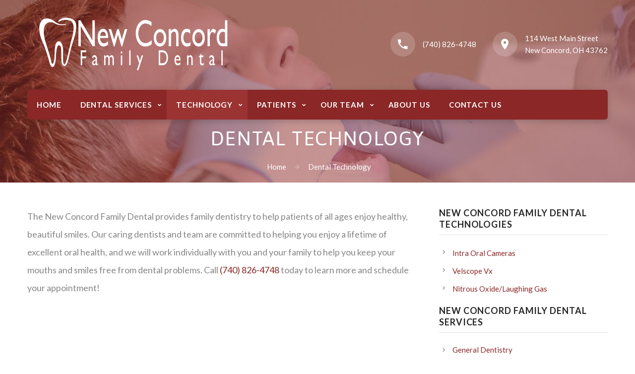

--- FILE ---
content_type: text/html; charset=utf-8
request_url: https://www.newconcorddental.com/Dental-Technology/
body_size: 10119
content:

<!DOCTYPE html>
<html class="wide wow-animation scrollTo" lang="en">
  <head><meta charset="utf-8" /><meta name="format-detection" content="telephone=no" /><meta name="viewport" content="width=device-width, height=device-height, initial-scale=1.0" /><meta http-equiv="X-UA-Compatible" content="IE=edge" /><meta name="theme-color" content="#2a93c9" /><meta name="msapplication-navbutton-color" content="#2a93c9" /><meta name="apple-mobile-web-app-capable" content="yes" /><meta name="apple-mobile-web-app-status-bar-style" content="#2a93c9" />
<title>Dental Technology - Intra Oral Cameras - Sedation Dentistry</title>
<meta name="description" content="New Concord Family Dental provides family dentistry to help patients of all ages enjoy healthy, beautiful smile and our team is committed to helping you enjoy a lifetime of excellent oral health.">
<meta name="keywords" content="New Concord, Dental, Ohio, Family, Dentist, Practice, Cleaning, Checkup, General, Dentistry, Dentist, Near, Me, Clear, Correct, appointment, technology, intra oral camera, velscope vx, sedation, nitrous oxide, laughing gas, oral, health">
<meta property="og:type" content="business.business" /><meta property="og:title" content="New Concord Family Dental Zanesville Cambridge Muskingum Gurnsey County Ohio General Dentistry" /><meta property="og:url" content="https://www.newconcorddental.com/" /><meta property="og:image" content="https://www.newconcorddental.com/images/New-Concord-Family-Dental-Cambridge-Zanesville-Muskingum-Gurnsey-County-Ohio-General-Cosmetic-Family-Dentist-Near-Me-Office-Blue.png" /><meta property="business:contact_data:street_address" content="114 West Main Street" /><meta property="business:contact_data:locality" content="New Concord" /><meta property="business:contact_data:region" content="Ohio" /><meta property="business:contact_data:postal_code" content="43762" /><meta property="business:contact_data:country_name" content="United States" /><meta name="abstract" content="New Concord Family Dental Zanesville Cambridge Muskingum Gurnsey County Ohio Family Dentist Practice Cleaning Checkup General Dentistry Dentist Near Me Clear Correct" /><meta name="robots" content="index, follow" /><meta name="googlebot" content="index, follow" /><meta name="revisit-after" content="5 days" /><meta name="updated" content="daily" /><meta name="distribution" content="global" /><meta name="objecttype" content="document" /><meta name="copyright" content="newconcorddental.com" /><meta name="author" content="iTrack llc, Brian Diamond" /><link rel="icon" href="/images/New-Concord-Family-Dental-Cambridge-Zanesville-Muskingum-Gurnsey-County-Ohio-General-Cosmetic-Family-Dentist-Near-Me.ico" type="image/x-icon" /><link rel="shortcut icon" href="/images/New-Concord-Family-Dental-Cambridge-Zanesville-Muskingum-Gurnsey-County-Ohio-General-Cosmetic-Family-Dentist-Near-Me.ico" type="image/x-icon" /><link rel="apple-touch-icon" sizes="114x114" href="/images/New-Concord-Family-Dental-Cambridge-Zanesville-Muskingum-Gurnsey-County-Ohio-General-Cosmetic-Family-Dentist-Near-Me-114.png" /><link rel="apple-touch-icon" sizes="72x72" href="/images/New-Concord-Family-Dental-Cambridge-Zanesville-Muskingum-Gurnsey-County-Ohio-General-Cosmetic-Family-Dentist-Near-Me-72.png" /><link rel="apple-touch-icon" href="/images/New-Concord-Family-Dental-Cambridge-Zanesville-Muskingum-Gurnsey-County-Ohio-General-Cosmetic-Family-Dentist-Near-Me-57.png" /><link rel="stylesheet" type="text/css" href="//fonts.googleapis.com/css?family=Asap:400,500,600,700%7CLato:400italic,400,700" /><link rel="stylesheet" href="/css/bootstrap.css" /><link rel="stylesheet" href="/css/styleish.css" /><link rel="stylesheet" href="/css/itrack.css" />
    <!--[if lt IE 10]>
    <div style="background: #212121; padding: 10px 0; box-shadow: 3px 3px 5px 0 rgba(0,0,0,.3); clear: both; text-align:center; position: relative; z-index:1;"><a href="http://windows.microsoft.com/en-US/internet-explorer/"><img src="/images/ie8-panel/warning_bar_0000_us.jpg" border="0" height="42" width="820" alt="You are using an outdated browser. For a faster, safer browsing experience, upgrade for free today."></a></div>
    <script src="/js/html5shiv.min.js"></script>
    <![endif]-->
    
	<script>liMenu="TECHNOLOGY";</script>	
<meta name="google-site-verification" content="5h_MkdE254wzJrgWPxlPyoT06tVEu7r68XJOmUt3_xo" />
	<!-- Global site tag (gtag.js) - Google Analytics -->
	<script async src="https://www.googletagmanager.com/gtag/js?id=UA-153067243-2"></script>
	<script>
	  window.dataLayer = window.dataLayer || [];
	  function gtag(){dataLayer.push(arguments);}
	  gtag('js', new Date());

	  gtag('config', 'UA-153067243-2');
	</script>
	<meta name="msvalidate.01" content="CB6FFB364448A74D3D715714C1321F0C" /></head>
  
<body>

	
  <!-- Page-->
  <div class="page text-center">

    <!-- Page Head-->
    <header class="page-head page-head-main">
    <!-- RD Navbar minimal-->
    <div class="rd-navbar-wrap">
      <nav class="rd-navbar rd-navbar-minimal rd-navbar-light" data-md-device-layout="rd-navbar-fixed" data-lg-device-layout="rd-navbar-static" data-md-stick-up-offset="120px" data-lg-stick-up-offset="120px" data-lg-auto-height="true" data-body-class="rd-navbar-absolute" data-md-layout="rd-navbar-fixed" data-lg-layout="rd-navbar-static" data-lg-stick-up="true">
        <div class="rd-navbar-inner">
          <div class="rd-navbar-top-panel">
            <!--Navbar Brand-->
            <div class="rd-navbar-brand veil reveal-md-inline-block">
				<a href="/" class="diamondhide">
					<img class="img-responsive diamondhide" src="/images/New-Concord-Family-Dental-Cambridge-Zanesville-Muskingum-Gurnsey-County-Ohio-General-Cosmetic-Family-Dentist-Near-Me-Office.png" alt="New Concord Family Dental Cambridge Zanesville Muskingum Gurnsey County Ohio General Cosmetic Family Dentist Near Me Office"/>
				</a>
			</div>
            <div style="vertical-align: middle; margin-top: auto;  margin-bottom: auto;">
              <address class="contact-info reveal-sm-inline-block text-left offset-none">
                <div class="p unit unit-spacing-xs unit-horizontal">
                  <div class="unit-left"><a href="tel:"><span class="icon icon-xs icon-circle icon-white-17 mdi mdi-phone text-primary"></span></a></div>
                  <div class="unit-body" style="margin-top:auto; margin-bottom:auto;"><a class="text-white" href="tel:7408264748">(740) 826-4748</a></div>
                </div>
              </address>
              <address class="contact-info reveal-sm-inline-block text-left">
                <div class="p unit unit-horizontal unit-spacing-xs">
                  <div class="unit-left"><a target="_blank" href="https://goo.gl/maps/twcAeFgXCayjicbdA"><span class="icon icon-xs icon-circle icon-white-17 mdi mdi-map-marker text-primary"></span></a></div>
                  <div class="unit-body" style="margin-top:auto; margin-bottom:auto;"><a class="text-white" target="_blank" href="https://goo.gl/maps/twcAeFgXCayjicbdA">114 West Main Street<br />New Concord, OH 43762</a></div>
                </div>
              </address>
            </div>
          </div>
          <!-- RD Navbar Panel-->
          <div class="rd-navbar-panel">
            <!-- RD Navbar Toggle-->
            <button class="rd-navbar-toggle" data-rd-navbar-toggle=".rd-navbar, .rd-navbar-nav-wrap"><span></span></button>
            <!--Navbar Brand-->
            <div class="rd-navbar-brand veil-lg ">
				<a href="/">
					<img class="img-responsive" src="/images/New-Concord-Family-Dental-Cambridge-Zanesville-Muskingum-Gurnsey-County-Ohio-General-Cosmetic-Family-Dentist-Near-Me-Office.png" alt="New Concord Family Dental Cambridge Zanesville Muskingum Gurnsey County Ohio General Cosmetic Family Dentist Near Me Office" style="padding: 0px; height:40px;"/>
				</a>
			</div>
            <button class="rd-navbar-top-panel-toggle" data-rd-navbar-toggle=".rd-navbar, .rd-navbar-top-panel"><span></span></button>
          </div>
          <div class="rd-navbar-menu-wrap">
            <div class="rd-navbar-nav-wrap">
              <div class="rd-navbar-mobile-scroll">
                <!--Navbar Brand Mobile-->
                <div class="rd-navbar-mobile-brand">
					<a href="/">
						<img class="img-responsive" src="/images/New-Concord-Family-Dental-Cambridge-Zanesville-Muskingum-Gurnsey-County-Ohio-General-Cosmetic-Family-Dentist-Near-Me-Office.png" alt="New Concord Family Dental Cambridge Zanesville Muskingum Gurnsey County Ohio General Cosmetic Family Dentist Near Me Office"/>
					</a>
				</div>
                <!-- RD Navbar Nav-->
                <ul class="rd-navbar-nav">
                  <li id="HOME"><a href="/"><span>Home</span></a></li>
                  <li id="SERVICES">
                    <a><span>Dental Services</span></a>
                    <div class="rd-navbar-megamenu">
                      <div class="row">
                        <div class="col-lg-4">
                          <a href="/Dental-Services/General-Dentistry/"><h6>General Dentistry</h6></a>
                          <hr class="text-subline"/>
                          <ul class="list-unstyled offset-lg-top-25">
														<li><a href="/Dental-Services/General-Dentistry/Dental-Cleanings/">Dental Cleanings</a></li>
														<li><a href="/Dental-Services/General-Dentistry/Dental-Sealants/">Dental Sealants</a></li>
                            
                            <li><a href="/Dental-Services/General-Dentistry/Tooth-Colored-Fillings/">Tooth Colored Fillings</a></li>
                            <li><a href="/Dental-Services/General-Dentistry/Dentures-Partials/">Dentures & Partials</a></li>
                            <li><a href="/Dental-Services/General-Dentistry/Fluoride-Treatment/">Fluoride Treatment</a></li>
                            <li><a href="/Dental-Services/General-Dentistry/Preventative-Care/">Preventative Care</a></li>
                            <li><a href="/Dental-Services/General-Dentistry/TMJ-Treatment/">TMJ Treatment</a></li>
                            <li><a href="/Dental-Services/General-Dentistry/Digital-X-Rays/">Digital X-Rays</a></li>
                          </ul>
                        </div>
                        <div class="col-lg-4">
                          <a href="/Dental-Services/Restorative-Dentistry/"><h6>Restorative Dentistry</h6></a>
                          <hr class="text-subline"/>
                          <ul class="list-unstyled offset-lg-top-25">
                            <li><a href="/Dental-Services/Restorative-Dentistry/Oral-Surgery/">Oral Surgery</a></li>
                            <li><a href="/Dental-Services/Restorative-Dentistry/Root-Canals/">Root Canals</a></li>
                            <li><a href="/Dental-Services/Restorative-Dentistry/Dental-Crowns/">Dental Crowns</a></li>
                            
                            <li><a href="/Dental-Services/Restorative-Dentistry/Fixed-Bridges/">Fixed Bridges</a></li>
                            <li><a href="/Dental-Services/Restorative-Dentistry/Dental-Implants/">Dental Implants</a></li>
                          </ul>
                        </div>
                        <div class="col-lg-4">
                          <a href="/Dental-Services/Cosmetic-Dentistry/"><h6>Cosmetic Dentistry</h6></a>
                          <hr class="text-subline"/>
                          <ul class="list-unstyled offset-lg-top-25">
                            <li><a href="/Dental-Services/Cosmetic-Dentistry/Porcelain-Veneers/">Porcelain Veneers</a></li>
                            <li><a href="/Dental-Services/Cosmetic-Dentistry/Cosmetic-Bonding/">Cosmetic Bonding</a></li>
                            <li><a href="/Dental-Services/Cosmetic-Dentistry/Teeth-Whitening/">Teeth Whitening</a></li>
                            
                          </ul>
                          <a href="/Dental-Services/Additional-Services/"><h6 style="margin-top: 15px;">Additional Services</h6></a>
                          <hr class="text-subline"/>
                          <ul class="list-unstyled offset-lg-top-25">
                            <li><a href="/Dental-Services/Additional-Services/Bruxism-Relief/">Bruxism Relief</a></li>
                            <li><a href="/Dental-Services/Additional-Services/Athletic-Mouthguards/">Athletic Mouthguards</a></li>
                            <li><a href="/Dental-Services/Additional-Services/Gum-Disease-Periodontal-Disease-Therapy/">Gum Disease/Periodontal Disease Therapy</a></li>
                          </ul>
                        </div>
                      </div>
                    </div>
                  </li>
                  <li id="TECHNOLOGY">
                    <a href="/Dental-Technology/"><span>Technology</span></a>
                    <ul class="rd-navbar-dropdown">
                      <li><a href="/Dental-Technology/Intra-Oral-Cameras/"><span class="text-middle">Intra Oral Cameras</span></a></li>
                      <li><a href="/Dental-Technology/Velscope-Vx/"><span class="text-middle">Velscope Vx</span></a></li>
                      <li><a href="/Dental-Technology/Nitrous-Oxide-Laughing-Gas/"><span class="text-middle">Nitrous Oxide/Laughing Gas</span></a></li>
                    </ul>
                  </li>
                  <li id="PATIENTS">
                    <a><span>Patients</span></a>
                    <ul class="rd-navbar-dropdown">
                      <li><a href="/Patients/Appointment-Request/"><span class="text-middle">Appointment Request</span></a></li>
                      <li><a href="/Patients/Dental-Membership-Plan/"><span class="text-middle">Dental Membership Plan</span></a></li>
                      <li><a href="/Patients/Dental-Insurance/"><span class="text-middle">Dental Insurance</span></a></li>
                      <li><a href="/Patients/Current-Promotions/"><span class="text-middle">Current Promotions</span></a></li>
                      
                      <li><a href="/Patients/Patient-Testimonials/"><span class="text-middle">Patient Testimonials</span></a></li>
                      <li><a href="/Patients/Submit-Patient-Review/"><span class="text-middle">Submit Patient Review</span></a></li>
                      <li><a href="/Patients/Patient-Forms/"><span class="text-middle">Patient Forms</span></a></li>
                    </ul>
                  </li>
                  <li id="TEAM">
                    <a href="/Dental-Team/Doctor-Staff/"><span>Our Team</span></a>
                    <ul class="rd-navbar-dropdown">
                      <li><a href="/Dental-Team/Doctor-Staff/"><span class="text-middle">Doctor & Staff</span></a></li>
                      <li><a href="/Dental-Team/Join-Our-Team/"><span class="text-middle">Join Our Team</span></a></li>
                    </ul>
                  </li>
                  <li id="ABOUT"><a href="/About-Us/"><span>About Us</span></a></li>
                  <li id="CONTACTS"><a href="/Contact-Us/"><span>Contact Us</span></a></li>
                </ul>
              </div>
            </div>
          </div>
        </div>
      </nav>
    </div>
    
	</header>
	<section class="breadcrumb-modern context-dark text-md-left" style="background-image:url(/images/Joseph-Dental-Group-Hilliard-Columbus-Ohio-General-Cosmetic-Family-Dentist-Near-Me-Office-Dentistry-8.jpg);"><div class="section-top-66 section-bottom-20 section-xs-top-66 section-sm-top-66 section-md-top-66 section-md-bottom-20 section-lg-top-254 section-lg-bottom-20 text-center"><h1>Dental Technology</h1><ul class="list-inline list-inline-arrows p offset-top-20"><li><a class="text-white" href="/">Home</a></li><li>Dental Technology</li> </ul></div></section>
	<section class="section-50">
		<div class="shell">
			<div class="range range-xs-center">
				<div class="cell-md-10 cell-lg-8">
					<div class="range range-xs-center">
						<div id="Services" class="cell-md-12 text-left">
							 
									<p>The New Concord Family Dental provides family dentistry to help patients of all ages enjoy healthy, beautiful smiles. Our caring dentists and team are committed to helping you enjoy a lifetime of excellent oral health, and we will work individually with you and your family to help you keep your mouths and smiles free from dental problems. Call <a href="tel:">(740) 826-4748</a> today to learn more and schedule your appointment!
									</p>
							 
						</div>
					</div>
				</div>
				<div class="cell-sm-10 cell-md-8 cell-lg-4 offset-top-66 offset-md-top-90 offset-lg-top-0">
					<div class="blog-grid-sidebar inset-lg-left-30">
						<aside class="text-left">
							<div>
								<h6>New Concord Family Dental<br />Technologies</h6>
								<hr class="text-subline">
								<div class="offset-top-14 offset-md-top-20">
									<ul class="list list-marked inset-left-0 list-marked-icon text-dark list-marked-gray">
										<li><a href="/Dental-Technology/Intra-Oral-Cameras/"><span class="text-middle">Intra Oral Cameras</span></a></li>
										<li><a href="/Dental-Technology/Velscope-Vx/"><span class="text-middle">Velscope Vx</span></a></li>
										<li><a href="/Dental-Technology/Nitrous-Oxide-Laughing-Gas/"><span class="text-middle">Nitrous Oxide/Laughing Gas</span></a></li>
									</ul>
								</div>
							</div>
							<div class="offset-top-14 offset-md-top-20">
								<h6>New Concord Family Dental<br />Services</h6>
								<hr class="text-subline">
								<ul class="list list-marked inset-left-0 list-marked-icon text-dark list-marked-gray">
									<li><a href="/Dental-Services/General-Dentistry/">General Dentistry</a></li><li><a href="/Dental-Services/Restorative-Dentistry/">Restorative Dentistry</a></li><li><a href="/Dental-Services/Cosmetic-Dentistry/">Cosmetic Dentistry</a></li><li><a href="/Dental-Services/Additional-Services/">Additional Services</a></li>
								</ul>
							</div>
							<div class="offset-top-14 offset-md-top-20"><h6>New Concord Family Dental<br />Testimonials</h6><hr class="text-subline"><div class="owl-carousel owl-carousel-default owl-carousel-class-light" data-loop="true" data-margin="15" data-items="1" data-dots="false" data-mouse-drag="true" data-md-items="1" data-autoplay="true" data-nav="false" data-autoplayHoverPause="true" data-smart-speed="2000"><div class="owl-item"><blockquote class="quote quote-classic"><div class="quote-body"><p class="text-italic text-gray-dark"><q>Staff is very friendly. Called for an emergency appointment and was able to be seen same day. Clean and COVID friendly environment. I would recommend New Concord Family Dental!!</q></p><div class="quote-meta unit unit-horizontal unit-spacing-sm unit-middle"><div class="unit-left unit-item-narrow"><span class="icon fa fa-google icon-xxs icon-circle icon-white"></span></div><div class="unit-body unit-item-wide"><h5 class="quote-author text-capitalize text-bold text-primary"><cite class="text-normal">Veronica</cite></h5><p class="quote-desc text-capitalize text-gray text-italic">Patient</p></div></div></div></blockquote></div><div class="owl-item"><blockquote class="quote quote-classic"><div class="quote-body"><p class="text-italic text-gray-dark"><q>I highly recommend New Concord Family Dental. The staff is very friendly and professional.  They work together to make you feel relaxed and comfortable. Dr. Hertzel is very thorough and explains the procedures that he is going to perform.</q></p><div class="quote-meta unit unit-horizontal unit-spacing-sm unit-middle"><div class="unit-left unit-item-narrow"><span class="icon fa fa-facebook icon-xxs icon-circle icon-white"></span></div><div class="unit-body unit-item-wide"><h5 class="quote-author text-capitalize text-bold text-primary"><cite class="text-normal">Haley</cite></h5><p class="quote-desc text-capitalize text-gray text-italic">Patient</p></div></div></div></blockquote></div><div class="owl-item"><blockquote class="quote quote-classic"><div class="quote-body"><p class="text-italic text-gray-dark"><q>They are very nice and get you in quickly when you need it!</q></p><div class="quote-meta unit unit-horizontal unit-spacing-sm unit-middle"><div class="unit-left unit-item-narrow"><span class="icon fa fa-facebook icon-xxs icon-circle icon-white"></span></div><div class="unit-body unit-item-wide"><h5 class="quote-author text-capitalize text-bold text-primary"><cite class="text-normal">Luann</cite></h5><p class="quote-desc text-capitalize text-gray text-italic">Patient</p></div></div></div></blockquote></div><div class="owl-item"><blockquote class="quote quote-classic"><div class="quote-body"><p class="text-italic text-gray-dark"><q>Highly recommend Dr. Hertzel and his staff. They make going to the dentist comfortable. Everyone in the office maintains a high level of professionalism with a small-town personal touch!</q></p><div class="quote-meta unit unit-horizontal unit-spacing-sm unit-middle"><div class="unit-left unit-item-narrow"><span class="icon fa fa-facebook icon-xxs icon-circle icon-white"></span></div><div class="unit-body unit-item-wide"><h5 class="quote-author text-capitalize text-bold text-primary"><cite class="text-normal">Jason</cite></h5><p class="quote-desc text-capitalize text-gray text-italic">Patient</p></div></div></div></blockquote></div><div class="owl-item"><blockquote class="quote quote-classic"><div class="quote-body"><p class="text-italic text-gray-dark"><q>They were so considerate of my sensitivity. Very receptive and patient.</q></p><div class="quote-meta unit unit-horizontal unit-spacing-sm unit-middle"><div class="unit-left unit-item-narrow"><span class="icon fa fa-google icon-xxs icon-circle icon-white"></span></div><div class="unit-body unit-item-wide"><h5 class="quote-author text-capitalize text-bold text-primary"><cite class="text-normal">Susan</cite></h5><p class="quote-desc text-capitalize text-gray text-italic">Patient</p></div></div></div></blockquote></div><div class="owl-item"><blockquote class="quote quote-classic"><div class="quote-body"><p class="text-italic text-gray-dark"><q>I've never been comfortable at the dentist until I came here. The staff is super friendly and extremely helpful.</q></p><div class="quote-meta unit unit-horizontal unit-spacing-sm unit-middle"><div class="unit-left unit-item-narrow"><span class="icon fa fa-google icon-xxs icon-circle icon-white"></span></div><div class="unit-body unit-item-wide"><h5 class="quote-author text-capitalize text-bold text-primary"><cite class="text-normal">Beckie</cite></h5><p class="quote-desc text-capitalize text-gray text-italic">Patient</p></div></div></div></blockquote></div><div class="owl-item"><blockquote class="quote quote-classic"><div class="quote-body"><p class="text-italic text-gray-dark"><q>Great family dental practice! Friendly staff and great with children!!</q></p><div class="quote-meta unit unit-horizontal unit-spacing-sm unit-middle"><div class="unit-left unit-item-narrow"><span class="icon fa fa-google icon-xxs icon-circle icon-white"></span></div><div class="unit-body unit-item-wide"><h5 class="quote-author text-capitalize text-bold text-primary"><cite class="text-normal">Patricia</cite></h5><p class="quote-desc text-capitalize text-gray text-italic">Patient</p></div></div></div></blockquote></div><div class="owl-item"><blockquote class="quote quote-classic"><div class="quote-body"><p class="text-italic text-gray-dark"><q>Great staff and wonderful service!</q></p><div class="quote-meta unit unit-horizontal unit-spacing-sm unit-middle"><div class="unit-left unit-item-narrow"><span class="icon fa fa-facebook icon-xxs icon-circle icon-white"></span></div><div class="unit-body unit-item-wide"><h5 class="quote-author text-capitalize text-bold text-primary"><cite class="text-normal">Mandi</cite></h5><p class="quote-desc text-capitalize text-gray text-italic">Patient</p></div></div></div></blockquote></div><div class="owl-item"><blockquote class="quote quote-classic"><div class="quote-body"><p class="text-italic text-gray-dark"><q>I Have been going to them for years and have no complaints! Staff is incredible and the work is amazing! Highly recommend going to them.</q></p><div class="quote-meta unit unit-horizontal unit-spacing-sm unit-middle"><div class="unit-left unit-item-narrow"><span class="icon fa fa-facebook icon-xxs icon-circle icon-white"></span></div><div class="unit-body unit-item-wide"><h5 class="quote-author text-capitalize text-bold text-primary"><cite class="text-normal">Katie</cite></h5><p class="quote-desc text-capitalize text-gray text-italic">Patient</p></div></div></div></blockquote></div><div class="owl-item"><blockquote class="quote quote-classic"><div class="quote-body"><p class="text-italic text-gray-dark"><q>Our entire family has gone here for our dental needs for years. I would recommend them to anyone looking for a dentist, whether adult or child. The staff is always professional and friendly.</q></p><div class="quote-meta unit unit-horizontal unit-spacing-sm unit-middle"><div class="unit-left unit-item-narrow"><span class="icon fa fa-google icon-xxs icon-circle icon-white"></span></div><div class="unit-body unit-item-wide"><h5 class="quote-author text-capitalize text-bold text-primary"><cite class="text-normal">Heather</cite></h5><p class="quote-desc text-capitalize text-gray text-italic">Patient</p></div></div></div></blockquote></div><div class="owl-item"><blockquote class="quote quote-classic"><div class="quote-body"><p class="text-italic text-gray-dark"><q>Great small town family friendly dental office!  If you live in or near New Concord this should be your dental office!</q></p><div class="quote-meta unit unit-horizontal unit-spacing-sm unit-middle"><div class="unit-left unit-item-narrow"><span class="icon fa fa-google icon-xxs icon-circle icon-white"></span></div><div class="unit-body unit-item-wide"><h5 class="quote-author text-capitalize text-bold text-primary"><cite class="text-normal">Shandon</cite></h5><p class="quote-desc text-capitalize text-gray text-italic">Patient</p></div></div></div></blockquote></div><div class="owl-item"><blockquote class="quote quote-classic"><div class="quote-body"><p class="text-italic text-gray-dark"><q>What a pleasure to have exceptional dental services in our community. They have served our entire family for MANY years. These folks are the best in every way!!</q></p><div class="quote-meta unit unit-horizontal unit-spacing-sm unit-middle"><div class="unit-left unit-item-narrow"><span class="icon fa fa-google icon-xxs icon-circle icon-white"></span></div><div class="unit-body unit-item-wide"><h5 class="quote-author text-capitalize text-bold text-primary"><cite class="text-normal">Lin</cite></h5><p class="quote-desc text-capitalize text-gray text-italic">Patient</p></div></div></div></blockquote></div><div class="owl-item"><blockquote class="quote quote-classic"><div class="quote-body"><p class="text-italic text-gray-dark"><q>Great Staff and wonderful service. Friendly and professional.</q></p><div class="quote-meta unit unit-horizontal unit-spacing-sm unit-middle"><div class="unit-left unit-item-narrow"><span class="icon fa fa-facebook icon-xxs icon-circle icon-white"></span></div><div class="unit-body unit-item-wide"><h5 class="quote-author text-capitalize text-bold text-primary"><cite class="text-normal">Patty</cite></h5><p class="quote-desc text-capitalize text-gray text-italic">Patient</p></div></div></div></blockquote></div><div class="owl-item"><blockquote class="quote quote-classic"><div class="quote-body"><p class="text-italic text-gray-dark"><q>Great care, great staff. Very accommodating. Great with my kids!</q></p><div class="quote-meta unit unit-horizontal unit-spacing-sm unit-middle"><div class="unit-left unit-item-narrow"><span class="icon fa fa-facebook icon-xxs icon-circle icon-white"></span></div><div class="unit-body unit-item-wide"><h5 class="quote-author text-capitalize text-bold text-primary"><cite class="text-normal">Amy</cite></h5><p class="quote-desc text-capitalize text-gray text-italic">Patient</p></div></div></div></blockquote></div><div class="owl-item"><blockquote class="quote quote-classic"><div class="quote-body"><p class="text-italic text-gray-dark"><q>Went to college with the Dentist. My family has had dental work done there for over a decade now. Love the friendly staff and their ability to accommodate an occasional emergency for us. Will be coming here for the foreseeable future.</q></p><div class="quote-meta unit unit-horizontal unit-spacing-sm unit-middle"><div class="unit-left unit-item-narrow"><span class="icon fa fa-facebook icon-xxs icon-circle icon-white"></span></div><div class="unit-body unit-item-wide"><h5 class="quote-author text-capitalize text-bold text-primary"><cite class="text-normal">Tony</cite></h5><p class="quote-desc text-capitalize text-gray text-italic">Patient</p></div></div></div></blockquote></div><div class="owl-item"><blockquote class="quote quote-classic"><div class="quote-body"><p class="text-italic text-gray-dark"><q>I have been going to them since 2012 and still to this day I have no complaints! Great people who does amazing work!</q></p><div class="quote-meta unit unit-horizontal unit-spacing-sm unit-middle"><div class="unit-left unit-item-narrow"><span class="icon fa fa-google icon-xxs icon-circle icon-white"></span></div><div class="unit-body unit-item-wide"><h5 class="quote-author text-capitalize text-bold text-primary"><cite class="text-normal">Katie</cite></h5><p class="quote-desc text-capitalize text-gray text-italic">Patient</p></div></div></div></blockquote></div><div class="owl-item"><blockquote class="quote quote-classic"><div class="quote-body"><p class="text-italic text-gray-dark"><q>Warm and friendly staff! Are you a little nervous about going to the dentist?  This staff will help you get the services you need.</q></p><div class="quote-meta unit unit-horizontal unit-spacing-sm unit-middle"><div class="unit-left unit-item-narrow"><span class="icon fa fa-facebook icon-xxs icon-circle icon-white"></span></div><div class="unit-body unit-item-wide"><h5 class="quote-author text-capitalize text-bold text-primary"><cite class="text-normal">Joy</cite></h5><p class="quote-desc text-capitalize text-gray text-italic">Patient</p></div></div></div></blockquote></div><div class="owl-item"><blockquote class="quote quote-classic"><div class="quote-body"><p class="text-italic text-gray-dark"><q>Great place!! Super friendly and very accommodating.</q></p><div class="quote-meta unit unit-horizontal unit-spacing-sm unit-middle"><div class="unit-left unit-item-narrow"><span class="icon fa fa-facebook icon-xxs icon-circle icon-white"></span></div><div class="unit-body unit-item-wide"><h5 class="quote-author text-capitalize text-bold text-primary"><cite class="text-normal">Missy</cite></h5><p class="quote-desc text-capitalize text-gray text-italic">Patient</p></div></div></div></blockquote></div><div class="owl-item"><blockquote class="quote quote-classic"><div class="quote-body"><p class="text-italic text-gray-dark"><q>The receptionist Abby was great in answering all my questions. Dr. Hertzel is an excellent dentist. Very impressed with his reassuring use of polite words. For me that made a positive calming difference. 5 stars and beyond!</q></p><div class="quote-meta unit unit-horizontal unit-spacing-sm unit-middle"><div class="unit-left unit-item-narrow"><span class="icon fa fa-facebook icon-xxs icon-circle icon-white"></span></div><div class="unit-body unit-item-wide"><h5 class="quote-author text-capitalize text-bold text-primary"><cite class="text-normal">Teresa</cite></h5><p class="quote-desc text-capitalize text-gray text-italic">Patient</p></div></div></div></blockquote></div><div class="owl-item"><blockquote class="quote quote-classic"><div class="quote-body"><p class="text-italic text-gray-dark"><q>Abby and Dr Hurtzel are wonderful to work with. Highly recommend their services.</q></p><div class="quote-meta unit unit-horizontal unit-spacing-sm unit-middle"><div class="unit-left unit-item-narrow"><span class="icon fa fa-facebook icon-xxs icon-circle icon-white"></span></div><div class="unit-body unit-item-wide"><h5 class="quote-author text-capitalize text-bold text-primary"><cite class="text-normal">Mary</cite></h5><p class="quote-desc text-capitalize text-gray text-italic">Patient</p></div></div></div></blockquote></div><div class="owl-item"><blockquote class="quote quote-classic"><div class="quote-body"><p class="text-italic text-gray-dark"><q>Excellent customer service!</q></p><div class="quote-meta unit unit-horizontal unit-spacing-sm unit-middle"><div class="unit-left unit-item-narrow"><span class="icon fa fa-google icon-xxs icon-circle icon-white"></span></div><div class="unit-body unit-item-wide"><h5 class="quote-author text-capitalize text-bold text-primary"><cite class="text-normal">Megan</cite></h5><p class="quote-desc text-capitalize text-gray text-italic">Patient</p></div></div></div></blockquote></div><div class="owl-item"><blockquote class="quote quote-classic"><div class="quote-body"><p class="text-italic text-gray-dark"><q>I was a new patient and needed to be seen for an emergency dental issue and was seen the same day. Staff is friendly and environmental is clean and inviting. very affordable!!!</q></p><div class="quote-meta unit unit-horizontal unit-spacing-sm unit-middle"><div class="unit-left unit-item-narrow"><span class="icon fa fa-facebook icon-xxs icon-circle icon-white"></span></div><div class="unit-body unit-item-wide"><h5 class="quote-author text-capitalize text-bold text-primary"><cite class="text-normal">Veronica</cite></h5><p class="quote-desc text-capitalize text-gray text-italic">Patient</p></div></div></div></blockquote></div><div class="owl-item"><blockquote class="quote quote-classic"><div class="quote-body"><p class="text-italic text-gray-dark"><q>Great family friendly dental office!  Such a tremendous asset in small town New Concord!</q></p><div class="quote-meta unit unit-horizontal unit-spacing-sm unit-middle"><div class="unit-left unit-item-narrow"><span class="icon fa fa-facebook icon-xxs icon-circle icon-white"></span></div><div class="unit-body unit-item-wide"><h5 class="quote-author text-capitalize text-bold text-primary"><cite class="text-normal">Shandon</cite></h5><p class="quote-desc text-capitalize text-gray text-italic">Patient</p></div></div></div></blockquote></div><div class="owl-item"><blockquote class="quote quote-classic"><div class="quote-body"><p class="text-italic text-gray-dark"><q>Awesome dentist and staff! Super friendly and professional. I have recommended many friends and family to this practice. Wonderful office.</q></p><div class="quote-meta unit unit-horizontal unit-spacing-sm unit-middle"><div class="unit-left unit-item-narrow"><span class="icon fa fa-google icon-xxs icon-circle icon-white"></span></div><div class="unit-body unit-item-wide"><h5 class="quote-author text-capitalize text-bold text-primary"><cite class="text-normal">Abby</cite></h5><p class="quote-desc text-capitalize text-gray text-italic">Patient</p></div></div></div></blockquote></div><div class="owl-item"><blockquote class="quote quote-classic"><div class="quote-body"><p class="text-italic text-gray-dark"><q>Friendly staff and fast service with little hassle, can’t ask for much more from a dentist!</q></p><div class="quote-meta unit unit-horizontal unit-spacing-sm unit-middle"><div class="unit-left unit-item-narrow"><span class="icon fa fa-google icon-xxs icon-circle icon-white"></span></div><div class="unit-body unit-item-wide"><h5 class="quote-author text-capitalize text-bold text-primary"><cite class="text-normal">C King</cite></h5><p class="quote-desc text-capitalize text-gray text-italic">Patient</p></div></div></div></blockquote></div></div></div>
						</aside>
					</div>
				</div>
			</div>
		</div>
	</section>
	<section class="parallax-container" data-parallax-img="/images/Joseph-Dental-Group-Hilliard-Columbus-Ohio-General-Cosmetic-Family-Dentist-Near-Me-Office-Dentistry-Patient-7.jpg"><div class="parallax-content section-98 section-sm-110 context-dark"><div class="shell text-left"><div class="range range-xs-center range-md-left"><div class="cell-sm-12 cell-md-12 cell-lg-12"><h2>Your Local New Concord Family Dentist</h2><h5 class="offset-top-30 text-white">We believe in evidence-based dentistry, which means that the services we offer utilize techniques and materials backed by peer-reviewed research, clinical trials, and a longstanding history of great clinical success. By offering our patients only the latest and most advanced dental care possible, we help ensure that you and your family receive the kind of state-of-the-art dental care needed to enjoy a healthy smile for a lifetime.</h5><div class="group-lg offset-top-30"><a class="btn btn-ellipse btn-white" href="/Patients/Appointment-Request/" onclick="localStorage.setItem('INTEREST','Dental Technology');">Schedule Appointment</a><a class="btn btn-ellipse btn-white" href="/Contact-Us/" onclick="localStorage.setItem('INTEREST','Dental Technology');">Contact Us</a></div></div></div></div></div></section>
    <footer class="section-relative section-top-66 section-bottom-34 page-footer bg-primary context-dark">
      <div class="shell">
        <div class="range range-sm-center text-lg-left">
          <div class="cell-sm-12 cell-md-12">
            <div class="range range-xs-center">
              <div class="cell-xs-12 cell-sm-12 cell-md-12 text-left offset-md-top-0">
                <div class="footer-brand">
					<a href="/">
						<img class="img-responsive" src="/images/New-Concord-Family-Dental-Cambridge-Zanesville-Muskingum-Gurnsey-County-Ohio-General-Cosmetic-Family-Dentist-Near-Me-Office.png" alt="New Concord Family Dental Cambridge Zanesville Muskingum Gurnsey County Ohio General Cosmetic Family Dentist Near Me Office"/>
					</a>
					<a style="margin-left:50px;" class="icon fa fa-facebook icon-xxs icon-circle icon-white" target="_blank" href="https://www.facebook.com/New-Concord-Family-Dental-189264747763530/"></a>
					<a class="text-white" style="line-height: 1.27273; font-size: 22px;" target="_blank" href="https://www.facebook.com/New-Concord-Family-Dental-189264747763530/">Like Us On Facebook!</a>
					<a style="margin-left:50px;" class="icon fa fa-google icon-xxs icon-circle icon-white" target="_blank" href="https://goo.gl/maps/DzWXAw8yiXxw9H9t5"></a>
				</div>		  
              </div>
              <div class="cell-xs-12 cell-sm-4 cell-md-4 text-left inset-md-left-50 offset-xs-top-30">
                <h6>contact us</h6>
                <hr class="text-subline">
                <div class="text-center text-lg-left">
                  <address class="contact-info reveal-sm-inline-block text-left">
                    <div class="p unit unit-spacing-xxs unit-horizontal">
                      <div class="unit-left"><a href="tel:7408264748"><span class="icon icon-xxs mdi mdi-phone text-white"></span></a></div>
                      <div class="unit-body"><a class="text-white-70" href="tel:7408264748">(740) 826-4748</a></div>
                    </div>
										<!--
                    <div class="p unit unit-spacing-xxs unit-horizontal">
                      <div class="unit-left"><a><span class="icon icon-xxs mdi mdi-fax text-white"></span></a></div>
                      <div class="unit-body"><a class="text-white-70"></a></div>
                    </div>
										-->
                    <div class="p unit unit-horizontal unit-spacing-xxs">
                      <div class="unit-left"><a class="text-white-70" target="_blank" href="https://goo.gl/maps/twcAeFgXCayjicbdA"><span class="icon icon-xxs mdi mdi-map-marker text-white"></span></a></div>
                      <div class="unit-body"><a class="text-white-70" target="_blank" href="https://goo.gl/maps/twcAeFgXCayjicbdA">114 West Main Street<br />New Concord, OH 43762</a></div>
                    </div>
                    <div class="p unit unit-spacing-xxs unit-horizontal offset-top-16">
                      <div class="unit-left"><a class="text-white-70 text-java" href="/Contact-Us/"><span class="icon icon-xxs mdi mdi-email-outline text-white"></span></a></div>
                      <div class="unit-body"><a class="text-white-70 text-java" href="/Contact-Us/">Message Us</a></div>
                    </div>
                  </address>
                </div>
              </div>
              <div class="cell-xs-12 cell-sm-4 cell-md-4 text-left inset-md-left-50 offset-sm-top-30 offset-xs-top-30">
                <h6>Office Hours</h6>
                <hr class="text-subline">
                <div class="offset-top-20">
                  <div class="unit unit-horizontal unit-spacing-xxs p">
                    <div class="unit-left">
                      <div class="icon icon-xxs text-middle mdi mdi-calendar-clock text-white"></div>
                    </div>
                    <div class="unit-body">
											Monday - Tuesday : 8:30am–4:00pm<br />Thursday : 12pm - 6pm
                    </div>
					
                  </div>
                </div>
              </div>
              <div class="cell-xs-12 cell-sm-4 cell-md-4 text-left inset-md-left-50 offset-sm-top-30 offset-xs-top-30">
                <h6>Emergencies</h6>
                <hr class="text-subline">
                <div class="offset-top-20">
                  <div class="unit unit-horizontal unit-spacing-xxs p">
                    <div class="unit-left">
                      <div class="icon icon-xxs text-middle mdi mdi-clock text-white"></div>
                    </div>
                    <div class="unit-body">
                      <p>During office hours, please call our main line if you have a dental emergency. For patients of record, the dentist can be reached if you call our main line.</p>
                    </div>
                  </div>
                </div>
              </div>
            </div>
          </div>
        </div>
      </div>
      <div class="shell offset-top-50">
        <p class="text-white-70 text-md-left"><span class="text-white">&copy;&nbsp;</span>
          <span class="copyright-year text-white">All Rights Reserved.</span>
          | <a href="/Privacy-Policy/"><span class="text-white">Privacy Policy</span></a>
          | <a href="/Website-Accessibility-Statement/"><span class="text-white">Web Accessibility Statement</span></a>
          | <a href="/Site-Map/"><span class="text-white">Site Map</span></a>
          | <a href="http://www.itrackllc.com/" target="blank">
          <img style="min-width:10px;float:none;margin-top:-5px;margin-right:0px;max-width:100px;" alt="Site designed, hosted &amp; maintained by iTrack, llc. Zanesville, ohio" src="/images/itrackllc-dhm-logo.png">
          <span class="text-white">Site developed &amp; maintained by iTrack, llc.</span> 
          </a>
        </p>
      </div>
    </footer>
  </div>
  <!-- Global Mailform Output-->
  <div class="snackbars" id="form-output-global"></div>
  <!-- Java script-->
  <script src="/js/core.min.js"></script>
  <script src="/js/script.js"></script>
  <script src="/js/itracklib.js"></script>
	<script src="https://www.itrackvps.com/js/cognito.js"></script>	
  


<script src="https://www.itrackvps.com/js/itrackupdates.js"></script>	
  </body>

--- FILE ---
content_type: text/css
request_url: https://www.newconcorddental.com/css/itrack.css
body_size: 160
content:
@charset "UTF-8";
#Services p {font-size: 18px; line-height: 2;}
#Services p em {font-weight:700;}
#Services ul li {font-size: 18px;}
span {white-space: pre;}
.img-responsive {padding:20px;}
@media only screen and (min-width: 767px)  {
	.list-two-column {
		display: grid;
		grid-template-columns: 50% 50%;
	}
	.list-three-column {
		display: grid;
		grid-template-columns: 33.33% 33.33% 33.33%;
	}
	.list-four-column {
		display: grid;
		grid-template-columns: 25% 25% 25% 25%;
	}
}
.empty-anchor:hover {
	cursor:pointer;
}
.paragraph {
	padding-top:15px;
	padding-bottom:5px;
}

--- FILE ---
content_type: application/javascript
request_url: https://www.newconcorddental.com/js/itracklib.js
body_size: 1749
content:
"use strict";
$(document).ready(function(){
	if (typeof liMenu == "undefined") {
		$("#HOME").addClass("active");
	} else {
		$("#"+liMenu).addClass("active");
	}
});
function ShowConsent(cClass) {
	if (getCookie("CookieConsent")!=window.location.host) {
		$('head').append('<link rel="stylesheet" href="/css/cookieconsent.css" type="text/css" />');		
		$("footer").append("<div class=\"cc-window\"></div>");		
		$(".cc-window").append("<h5>This site uses cookies to give you the best possible experience. By continuing to use the site you agree that we can save and retrieve cookies from your device.</h5>");
		$(".cc-window").append("<a href=\"/Privacy-Policy/\" class=\""+ cClass + " cc-button\" tabindex=\"0\">Learn More</a> <a  href=\"#\" class=\"" + cClass + " cc-button cc-dismiss\" tabindex=\"0\">I Agree</a>");
		if ($(".cc-window")!=undefined) {
			$(".cc-window").css("transition","all .5x");
			$(".cc-window").css("display","block");
		}
		var CCheight = $(".cc-window")[0].offsetHeight;
		$("footer").css("marginBottom",$(".cc-window")[0].offsetHeight+"px");
		$(".cc-window").on('resize', function(){
			 if($(".cc-window")[0].offsetHeight !== CCheight){
				CCheight = $(".cc-window")[0].offsetHeight;
				$("footer").css("marginBottom",$(".cc-window")[0].offsetHeight+"px");	
			 }
		});				
	}
	$(".cc-dismiss").click( function()
	 {
		setCookie("CookieConsent",window.location.host,365);
		if ($(".cc-window")!==undefined) {
			$(".cc-window").slideUp(500);
		}
		if ($("footer")!==undefined) {
			$("footer").css("transition","all .5s");
			$("footer").css("marginBottom","0px");
		}
		event.preventDefault();
		//$('html, body').animate({scrollTop:0},1000);
	 })
}
function getCookie(name) {
	var v = document.cookie.match('(^|;) ?' + name + '=([^;]*)(;|$)');
	return v ? v[2] : null;
}
function setCookie(name, value, days) {
	var d = new Date;
	d.setTime(d.getTime() + 24*60*60*1000*days);
	document.cookie = name + "=" + value + ";path=/;expires=" + d.toGMTString() +';SameSite=Strict' ;
}
function deleteCookie(name) { setCookie(name, '', -1); }
function ScrollSmooth(o,n) {
	$('html, body').animate({
		scrollTop: $(o).offset().top-n
	}, 500);
	return false;
}

//for js filtering look at http://www.1tatr.com/Inventory/Shop-By-Product-Type/Zero-Turn-Mowers/ has the most current version.
function jsFilter() {
	$(document).ready(function(){
		var jCount=0;
		$("#FilterReset").on("click", function() {
			document.getElementById("InputFilter").value="";
			$("#CompanyFilter").val("Ikove");
			document.getElementById("select2-CompanyFilter-container").innerHTML=""
			$("#JobFilter").val("");
			document.getElementById("select2-JobFilter-container").innerHTML=""
			$("#LocationFilter").val("");
			document.getElementById("select2-LocationFilter-container").innerHTML=""
			$(".js-cJobs").filter(function() {
				$(this).toggle(true)
				document.getElementById('jCount').innerHTML = $(".js-cJobs:visible").length+" of "+$(".js-cJobs").length ; 
			});
			return false;
		});		
		$("#InputFilter").on("keyup", function() {
			filter();
		});
		$("#CompanyFilter").on("change", function() { 
			filter();
		});		
		$("#JobFilter").on("change", function() { 
			filter();
		});		
		$("#LocationFilter").on("change", function() { 
			filter();
		});				
		function filter() {
			var cText = document.getElementById("InputFilter").value.toLowerCase().trim();			
			var cCompany = document.getElementById("CompanyFilter").value.toLowerCase().trim()
			var cJob = document.getElementById("JobFilter").value.toLowerCase().trim()
			var cLocation = document.getElementById("LocationFilter").value.toLowerCase().trim()
			if (cText.trim()!=="" || cCompany.trim()!=="" || cJob.trim()!=="" || cLocation.trim()!=="") {			
				$(".js-cJobs").filter(function() {
					$(this).toggle($(this).text().toLowerCase().indexOf(cText) > -1 && $(this.dataset.company).selector.toLowerCase().trim().indexOf(cCompany) > -1 && $(this.dataset.job).selector.toLowerCase().trim().indexOf(cJob) > -1 && $(this.dataset.location).selector.toLowerCase().trim().indexOf(cLocation) > -1)
					document.getElementById('jCount').innerHTML = $(".js-cJobs:visible").length+" of "+$(".js-cJobs").length ; 
				});
			} else {
				$(".js-cJobs").each(function() {$(this).toggle(true)
				});
			}
		}
		document.getElementById('jCount').innerHTML = $(".js-cJobs:visible").length+" of "+$(".js-cJobs").length ;
})};